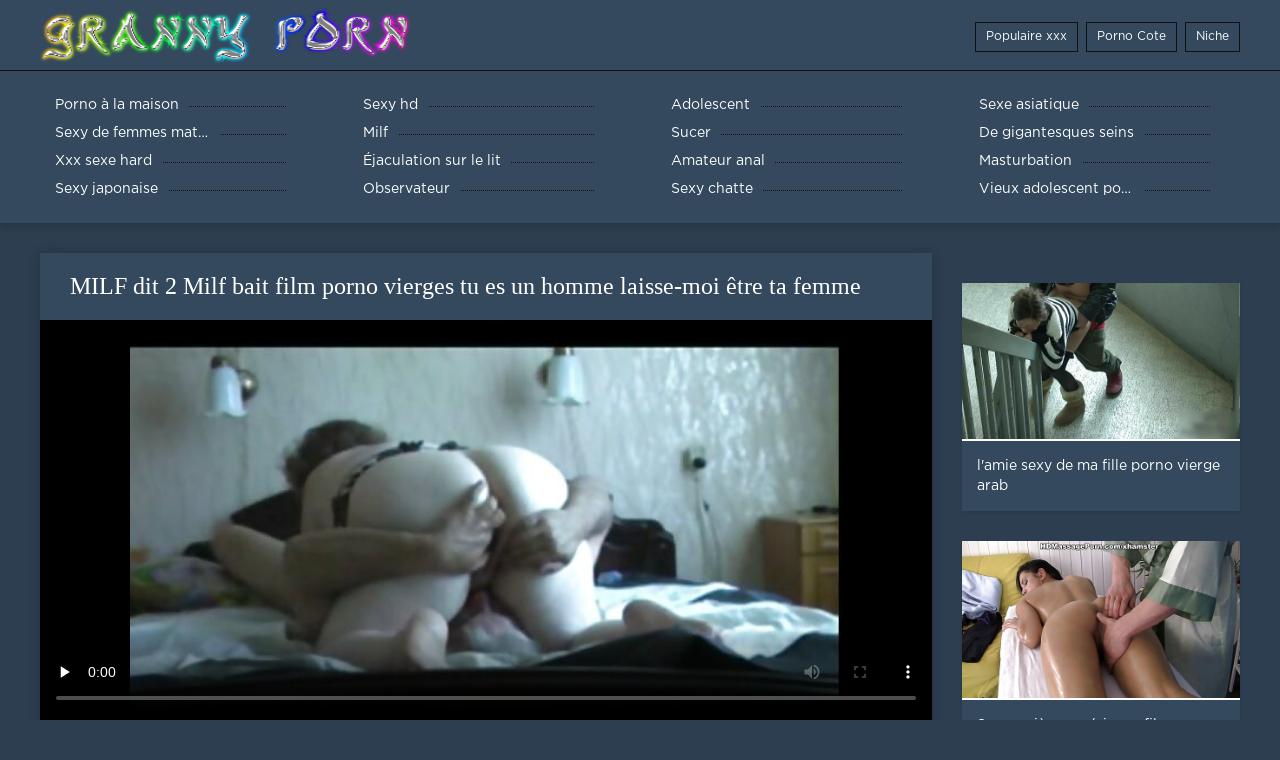

--- FILE ---
content_type: text/html; charset=UTF-8
request_url: https://fr.videolucahporn.com/video/302/milf-dit-2-milf-bait-film-porno-vierges-tu-es-un-homme-laisse-moi-%C3%AAtre-ta-femme
body_size: 6204
content:
<!DOCTYPE html>
<html lang="fr">
<head>
	<meta http-equiv="Content-Type" content="text/html; charset=utf-8" />
<title>MILF dit 2 Milf bait film porno vierges tu es un homme laisse-moi être ta femme</title>
<meta name="description" content="XXX vierge:  Milf Power, film porno vierges elle sait comment obtenir son homme" />
<link rel="canonical" href="https://fr.videolucahporn.com/video/302/milf-dit-2-milf-bait-film-porno-vierges-tu-es-un-homme-laisse-moi-être-ta-femme/"/>
<base target="_blank">

	 <meta name="viewport" content="width=device-width, initial-scale=1.0" />
     
	 <link href="https://fr.videolucahporn.com/files/styles.css" type="text/css" rel="stylesheet" />
<style> .img-box img, .img-square img, .img-resp img, .img-resp-vert img, .img-resp-sq img {min-height: auto;} </style>
</head>

<body style="margin: 0;">
<div class="wrap">

		<header class="header">
			<div class="header-in wrap-center fx-row fx-middle">
				
                <a href="https://fr.videolucahporn.com/"><img src="https://fr.videolucahporn.com/files/logo.png" border="0" title="XXX vierge " alt="XXX vierge " width="370" height="70"></a>
				<ul class="h-menu">
                    <li><a href="https://fr.videolucahporn.com/popular.html"><span style="color:#fff">Populaire xxx </span></a></li>
                    <li><a href="https://fr.videolucahporn.com/topporn.html"><span style="color:#fff">Porno Cote </span></a></li>
                    <li><a href="https://fr.videolucahporn.com/categoryall.html"><span style="color:#fff">Niche </span></a></li>
			</ul>
				
			</div>
		</header>
    
		
		<nav class="nav">
			<ul class="nav-in wrap-center fx-row">
<li><a href="https://fr.videolucahporn.com/category/amateur/"><span>Porno à la maison</span></a></li><li><a href="https://fr.videolucahporn.com/category/hd/"><span>Sexy hd</span></a></li><li><a href="https://fr.videolucahporn.com/category/teens/"><span>Adolescent</span></a></li><li><a href="https://fr.videolucahporn.com/category/asian/"><span>Sexe asiatique</span></a></li><li><a href="https://fr.videolucahporn.com/category/matures/"><span>Sexy de femmes matures</span></a></li><li><a href="https://fr.videolucahporn.com/category/milf/"><span>Milf</span></a></li><li><a href="https://fr.videolucahporn.com/category/blowjobs/"><span>Sucer</span></a></li><li><a href="https://fr.videolucahporn.com/category/big_boobs/"><span>De gigantesques seins</span></a></li><li><a href="https://fr.videolucahporn.com/category/hardcore/"><span>Xxx sexe hard</span></a></li><li><a href="https://fr.videolucahporn.com/category/cumshots/"><span>Éjaculation sur le lit</span></a></li><li><a href="https://fr.videolucahporn.com/category/anal/"><span>Amateur anal</span></a></li><li><a href="https://fr.videolucahporn.com/category/masturbation/"><span>Masturbation</span></a></li><li><a href="https://fr.videolucahporn.com/category/japanese/"><span>Sexy japonaise</span></a></li><li><a href="https://fr.videolucahporn.com/category/voyeur/"><span>Observateur</span></a></li><li><a href="https://fr.videolucahporn.com/category/pussy/"><span>Sexy chatte</span></a></li><li><a href="https://fr.videolucahporn.com/category/old+young/"><span>Vieux adolescent porno</span></a></li>
			</ul>
		</nav>
		
    
<main class="main wrap-center">
			<div class=" clearfix">
				<div id='dle-content'><article class="ignore-select full">
	
	<div class="fcols fx-row">
	
		<div class="fleft">
		
<h1 style="font-size:24px; color:#ffffff; font-family: Verdana;">MILF dit 2 Milf bait film porno vierges tu es un homme laisse-moi être ta femme</h1>
			<div class="f-desc full-text clearfix"></div>
			<div class="fplayer video-box">
<video preload="none" id="vp" width="100%" controls poster="https://fr.videolucahporn.com/media/thumbs/2/v00302.jpg?1617329551"><source src="https://vs8.videosrc.net/s/e/ed/edb224038989db760708d0717bf61b27.mp4?md5=vCRSDFic6IzVLtRu8wToxg&expires=1768459657" type="video/mp4"></video>
        </div>
            <br />

           <div class="fmeta clearfix">
<p class="buttond" style="text-align:center;"><a href="https://fr.videolucahporn.com/avtm/link.php?l=download" target="_blank" style="cursor: pointer; font-size:16px;  text-decoration: none; padding:4px 20px; color:#ffffff; background-color:#973299; border-radius:14px; font-family: Verdana; line-height: 28px;">Télécharger des clips vidéo </a></p>
                <br />
                <div style="font-size:14px; color:#ffffff; font-family: Verdana;">Le sexe de la catégorie  </div>
                <br />
               
               
			
			   
               
               <br />
               <p class="buttond" style="text-align:center; font-family: Verdana;"><a href="/category/bisexuals/" style="cursor: pointer; font-size:16px;  text-decoration: none; padding:4px 20px; color:#ffffff; background-color:#973299; border-radius:14px; font-family: Verdana; line-height: 28px;">Bisex échangiste</a>, <br><a href="/category/amateur/" style="cursor: pointer; font-size:16px;  text-decoration: none; padding:4px 20px; color:#ffffff; background-color:#973299; border-radius:14px; font-family: Verdana; line-height: 28px;">Porno à la maison</a>, <br><a href="/category/matures/" style="cursor: pointer; font-size:16px;  text-decoration: none; padding:4px 20px; color:#ffffff; background-color:#973299; border-radius:14px; font-family: Verdana; line-height: 28px;">Sexy de femmes matures</a>, <br><a href="/category/webcams/" style="cursor: pointer; font-size:16px;  text-decoration: none; padding:4px 20px; color:#ffffff; background-color:#973299; border-radius:14px; font-family: Verdana; line-height: 28px;">Sexy webcams</a>, <br>
<a href="/tag/38/" style="cursor: pointer; font-size:16px;  text-decoration: none; padding:4px 20px; color:#ffffff; background-color:#973299; border-radius:14px; font-family: Verdana; line-height: 28px;">film porno vierges</a>, <br>               </p>
                <br />
            </div><p style="font-size:14px; color:#ffffff; font-family: Verdana;">Milf Power, film porno vierges elle sait comment obtenir son homme</p>
        <br /><br />
            <div style="text-align: center;">
</div>

        </div>
<div class="fright">  
            <div class="items-title fw700"></div>
				<div class="item">
					<a href="https://fr.videolucahporn.com/video/7529/l-amie-sexy-de-ma-fille-porno-vierge-arab/" data-id="v7529" class="item-link lnk">
						<div class="item-in">
							<div class="item-img img-resp icon-left">
								<img src="https://fr.videolucahporn.com/media/thumbs/9/v07529.jpg?1617161425" alt="Vidéos porno vierge arab porno gratuites">
							</div>
							<div class="item-title">l'amie sexy de ma fille porno vierge arab</div>
						</div>
					</a>
				</div>		
<div class="item">
					<a href="https://fr.videolucahporn.com/video/1519/sa-premi%C3%A8re-exp%C3%A9rience-film-porno-avec-fille-vierge-lesbienne/" class="item-link">
						<div class="item-in">
							<div class="item-img img-resp icon-left">
								<img src="https://fr.videolucahporn.com/media/thumbs/9/v01519.jpg?1622180927" alt="Sa première expérience film porno avec fille vierge lesbienne">
							</div>
							<div class="item-title">Sa première expérience film porno avec fille vierge lesbienne</div>
						</div>
					</a>
				</div><div class="item">
					<a href="https://fr.videolucahporn.com/video/2327/femme-indienne-avec-gros-gode-sex-porn-vierge/" class="item-link">
						<div class="item-in">
							<div class="item-img img-resp icon-left">
								<img src="https://fr.videolucahporn.com/media/thumbs/7/v02327.jpg?1616986595" alt="Femme indienne avec gros gode sex porn vierge">
							</div>
							<div class="item-title">Femme indienne avec gros gode sex porn vierge</div>
						</div>
					</a>
				</div>	
		</div>
	</div>
			<div class="items clearfix">
				<div id='dle-content'>				
<div class="item">
					<a href="https://fr.videolucahporn.com/link.php" class="item-link">
						<div class="item-in">
							<div class="item-img img-resp icon-left">
								<img src="https://fr.videolucahporn.com/media/thumbs/3/v01533.jpg?1615516087" alt="Babe chic pilonnée video xxx vierge par une bite noire">
							</div>
							<div class="item-title">Babe chic pilonnée video xxx vierge par une bite noire</div>
						</div>
					</a>
				</div><div class="item">
					<a href="https://fr.videolucahporn.com/video/7565/gros-seins-video-de-sexe-vierge-babe-01/" class="item-link">
						<div class="item-in">
							<div class="item-img img-resp icon-left">
								<img src="https://fr.videolucahporn.com/media/thumbs/5/v07565.jpg?1621840338" alt="Gros seins video de sexe vierge babe 01">
							</div>
							<div class="item-title">Gros seins video de sexe vierge babe 01</div>
						</div>
					</a>
				</div><div class="item">
					<a href="https://fr.videolucahporn.com/link.php" class="item-link">
						<div class="item-in">
							<div class="item-img img-resp icon-left">
								<img src="https://fr.videolucahporn.com/media/thumbs/9/v05879.jpg?1623373096" alt="Merveilleuse fille naturelle aux gros video porn vierge seins Verablue">
							</div>
							<div class="item-title">Merveilleuse fille naturelle aux gros video porn vierge seins Verablue</div>
						</div>
					</a>
				</div><div class="item">
					<a href="https://fr.videolucahporn.com/link.php" class="item-link">
						<div class="item-in">
							<div class="item-img img-resp icon-left">
								<img src="https://fr.videolucahporn.com/media/thumbs/1/v06161.jpg?1616813939" alt="Une femme au foyer latina explore la porn viarge BBC Anal">
							</div>
							<div class="item-title">Une femme au foyer latina explore la porn viarge BBC Anal</div>
						</div>
					</a>
				</div><div class="item">
					<a href="https://fr.videolucahporn.com/video/6351/sperme-sur-le-costume-d-affaires-japonais-fille-vierge-xxx/" class="item-link">
						<div class="item-in">
							<div class="item-img img-resp icon-left">
								<img src="https://fr.videolucahporn.com/media/thumbs/1/v06351.jpg?1616828255" alt="Sperme sur le costume d'affaires japonais fille vierge xxx">
							</div>
							<div class="item-title">Sperme sur le costume d'affaires japonais fille vierge xxx</div>
						</div>
					</a>
				</div><div class="item">
					<a href="https://fr.videolucahporn.com/video/6469/femme-filme-a2m-w-bbc-film-porno-gratuit-vierge-pour-mari-cocu/" class="item-link">
						<div class="item-in">
							<div class="item-img img-resp icon-left">
								<img src="https://fr.videolucahporn.com/media/thumbs/9/v06469.jpg?1620269080" alt="femme filme a2m w bbc film porno gratuit vierge pour mari cocu">
							</div>
							<div class="item-title">femme filme a2m w bbc film porno gratuit vierge pour mari cocu</div>
						</div>
					</a>
				</div><div class="item">
					<a href="https://fr.videolucahporn.com/video/6666/curvy-desirae-xxxvierge-rose-va-en-profondeur/" class="item-link">
						<div class="item-in">
							<div class="item-img img-resp icon-left">
								<img src="https://fr.videolucahporn.com/media/thumbs/6/v06666.jpg?1619350993" alt="Curvy Desirae xxxvierge Rose va en profondeur">
							</div>
							<div class="item-title">Curvy Desirae xxxvierge Rose va en profondeur</div>
						</div>
					</a>
				</div><div class="item">
					<a href="https://fr.videolucahporn.com/video/6683/euro-digues-pussylicking-et-vierge-xxx-doigt%C3%A9/" class="item-link">
						<div class="item-in">
							<div class="item-img img-resp icon-left">
								<img src="https://fr.videolucahporn.com/media/thumbs/3/v06683.jpg?1618933774" alt="Euro digues pussylicking et vierge xxx doigté">
							</div>
							<div class="item-title">Euro digues pussylicking et vierge xxx doigté</div>
						</div>
					</a>
				</div><div class="item">
					<a href="https://fr.videolucahporn.com/link.php" class="item-link">
						<div class="item-in">
							<div class="item-img img-resp icon-left">
								<img src="https://fr.videolucahporn.com/media/thumbs/1/v00211.jpg?1620625711" alt="Images perdues! (Ebony film porno gratuit vierge bbw)">
							</div>
							<div class="item-title">Images perdues! (Ebony film porno gratuit vierge bbw)</div>
						</div>
					</a>
				</div><div class="item">
					<a href="https://fr.videolucahporn.com/link.php" class="item-link">
						<div class="item-in">
							<div class="item-img img-resp icon-left">
								<img src="https://fr.videolucahporn.com/media/thumbs/2/v00332.jpg?1616252288" alt="femme film porno filles vierges mature cocu mon mari 1">
							</div>
							<div class="item-title">femme film porno filles vierges mature cocu mon mari 1</div>
						</div>
					</a>
				</div><div class="item">
					<a href="https://fr.videolucahporn.com/link.php" class="item-link">
						<div class="item-in">
							<div class="item-img img-resp icon-left">
								<img src="https://fr.videolucahporn.com/media/thumbs/1/v00551.jpg?1623545003" alt="Elle sait comment faire film porno avec des filles vierges une pipe">
							</div>
							<div class="item-title">Elle sait comment faire film porno avec des filles vierges une pipe</div>
						</div>
					</a>
				</div><div class="item">
					<a href="https://fr.videolucahporn.com/video/699/fick-mit-claudia-odenweller-sex-vierge-hd/" class="item-link">
						<div class="item-in">
							<div class="item-img img-resp icon-left">
								<img src="https://fr.videolucahporn.com/media/thumbs/9/v00699.jpg?1618145288" alt="Fick mit Claudia Odenweller sex vierge hd">
							</div>
							<div class="item-title">Fick mit Claudia Odenweller sex vierge hd</div>
						</div>
					</a>
				</div><div class="item">
					<a href="https://fr.videolucahporn.com/link.php" class="item-link">
						<div class="item-in">
							<div class="item-img img-resp icon-left">
								<img src="https://fr.videolucahporn.com/media/thumbs/9/v01189.jpg?1621483462" alt="Teen blonde aime film porno de vierge ça gros">
							</div>
							<div class="item-title">Teen blonde aime film porno de vierge ça gros</div>
						</div>
					</a>
				</div><div class="item">
					<a href="https://fr.videolucahporn.com/video/1318/anal-filme-porno-vierge-fille-italienne-mignonne/" class="item-link">
						<div class="item-in">
							<div class="item-img img-resp icon-left">
								<img src="https://fr.videolucahporn.com/media/thumbs/8/v01318.jpg?1620951758" alt="Anal filme porno vierge fille italienne mignonne">
							</div>
							<div class="item-title">Anal filme porno vierge fille italienne mignonne</div>
						</div>
					</a>
				</div><div class="item">
					<a href="https://fr.videolucahporn.com/video/1532/la-tutrice-aux-gros-seins-sara-jay-baise-le-jock-pour-aider-porno-avec-des-vierges-sa-note-/" class="item-link">
						<div class="item-in">
							<div class="item-img img-resp icon-left">
								<img src="https://fr.videolucahporn.com/media/thumbs/2/v01532.jpg?1618450631" alt="La tutrice aux gros seins Sara Jay baise le jock pour aider porno avec des vierges sa note!">
							</div>
							<div class="item-title">La tutrice aux gros seins Sara Jay baise le jock pour aider porno avec des vierges sa note!</div>
						</div>
					</a>
				</div><div class="item">
					<a href="https://fr.videolucahporn.com/link.php" class="item-link">
						<div class="item-in">
							<div class="item-img img-resp icon-left">
								<img src="https://fr.videolucahporn.com/media/thumbs/2/v01592.jpg?1623460461" alt="snr fantasy nuit xnxx de vierge 3">
							</div>
							<div class="item-title">snr fantasy nuit xnxx de vierge 3</div>
						</div>
					</a>
				</div><div class="item">
					<a href="https://fr.videolucahporn.com/link.php" class="item-link">
						<div class="item-in">
							<div class="item-img img-resp icon-left">
								<img src="https://fr.videolucahporn.com/media/thumbs/6/v01686.jpg?1622593069" alt="Solo Amateur Hot Babe Masturbation De video porno des fille vierge Chatte">
							</div>
							<div class="item-title">Solo Amateur Hot Babe Masturbation De video porno des fille vierge Chatte</div>
						</div>
					</a>
				</div><div class="item">
					<a href="https://fr.videolucahporn.com/link.php" class="item-link">
						<div class="item-in">
							<div class="item-img img-resp icon-left">
								<img src="https://fr.videolucahporn.com/media/thumbs/5/v01715.jpg?1623546794" alt="Des filles potelées se font lesbiennes avant d'être baisées par un jeune fille vierge xxx mec">
							</div>
							<div class="item-title">Des filles potelées se font lesbiennes avant d'être baisées par un jeune fille vierge xxx mec</div>
						</div>
					</a>
				</div><div class="item">
					<a href="https://fr.videolucahporn.com/video/1794/blonde-pov-devierger-une-fille-xxx-facialized/" class="item-link">
						<div class="item-in">
							<div class="item-img img-resp icon-left">
								<img src="https://fr.videolucahporn.com/media/thumbs/4/v01794.jpg?1621578147" alt="Blonde pov devierger une fille xxx facialized">
							</div>
							<div class="item-title">Blonde pov devierger une fille xxx facialized</div>
						</div>
					</a>
				</div><div class="item">
					<a href="https://fr.videolucahporn.com/video/1942/blonde-amateur-sale-film-porno-une-fille-vierge/" class="item-link">
						<div class="item-in">
							<div class="item-img img-resp icon-left">
								<img src="https://fr.videolucahporn.com/media/thumbs/2/v01942.jpg?1616698342" alt="Blonde amateur sale film porno une fille vierge">
							</div>
							<div class="item-title">Blonde amateur sale film porno une fille vierge</div>
						</div>
					</a>
				</div><div class="item">
					<a href="https://fr.videolucahporn.com/video/1992/adolescent-auf-der-strasse-angesprochen-jeune-fille-vierge-xxx-und-fuer-geld-gefickt/" class="item-link">
						<div class="item-in">
							<div class="item-img img-resp icon-left">
								<img src="https://fr.videolucahporn.com/media/thumbs/2/v01992.jpg?1620606079" alt="Adolescent auf der Strasse angesprochen jeune fille vierge xxx und fuer Geld gefickt">
							</div>
							<div class="item-title">Adolescent auf der Strasse angesprochen jeune fille vierge xxx und fuer Geld gefickt</div>
						</div>
					</a>
				</div><div class="item">
					<a href="https://fr.videolucahporn.com/video/2370/stp5-elle-baise-son-fr%C3%A8re-pas-son-jeune-fille-vierge-xxx-petit-ami-/" class="item-link">
						<div class="item-in">
							<div class="item-img img-resp icon-left">
								<img src="https://fr.videolucahporn.com/media/thumbs/0/v02370.jpg?1617721124" alt="STP5 Elle baise son frère pas son jeune fille vierge xxx petit ami!">
							</div>
							<div class="item-title">STP5 Elle baise son frère pas son jeune fille vierge xxx petit ami!</div>
						</div>
					</a>
				</div><div class="item">
					<a href="https://fr.videolucahporn.com/video/2422/sexy-sisters-1977-restaur%C3%A9-film-porno-de-vierge/" class="item-link">
						<div class="item-in">
							<div class="item-img img-resp icon-left">
								<img src="https://fr.videolucahporn.com/media/thumbs/2/v02422.jpg?1620437340" alt="Sexy Sisters - 1977 (restauré) film porno de vierge">
							</div>
							<div class="item-title">Sexy Sisters - 1977 (restauré) film porno de vierge</div>
						</div>
					</a>
				</div><div class="item">
					<a href="https://fr.videolucahporn.com/video/2532/casting-teen-film%C3%A9-et-video-porno-fille-vierge-asperg%C3%A9-de-sperme/" class="item-link">
						<div class="item-in">
							<div class="item-img img-resp icon-left">
								<img src="https://fr.videolucahporn.com/media/thumbs/2/v02532.jpg?1619920083" alt="Casting teen filmé et video porno fille vierge aspergé de sperme">
							</div>
							<div class="item-title">Casting teen filmé et video porno fille vierge aspergé de sperme</div>
						</div>
					</a>
				</div>

	</div></div>
</div></article></div>
            </div></main>
<a href="https://filmpornomarocain.com/">Film porno marocain</a>, <a href="https://videofemmemature.info/">Video femme mature</a>, <a href="https://fr.sexhindisex.com/">Video x amateur</a>, <a href="https://fr.alterepornofilme.com/">Film porno en français gratuit</a>, <a href="https://fr.babuskini.com/">Video femme mature</a>, <a href="https://pornofemme.net/">Porno femme</a>, <a href="https://pornoculotte.com/">Porno culotte</a>, <a href="https://filmxgratuitfrancais.com/">Film x gratuit francais</a>, <a href="https://pornomaturegratuit.com/">Porno mature gratuit</a>, <a href="https://videoxxxvierge.org/">Video xxx vierge</a>, <a href="https://videoxxxfrancais.org/">Video xxx francais</a>, <a href="https://videosxgratuite.org/">Videos x gratuite</a>, <a href="https://fr.bengali4u.top/">Film x fr</a>, <a href="http://fr.videosfilmsporno.com/">Vidéos porno</a>, <a href="https://fr.xxxvideoscompletos.com/">Film porno marocaine</a>, <a href="https://fr.melayuseksvideo.org/">Films pornos en français</a>, <a href="https://fr.videosdepornolatino.com/">Streaming film porno</a>, <a href="https://fr.phimsex77.com/">Films adultes gratuits</a>, <a href="https://fr.iranianpornmovie.com/">Film porno hd gratuit</a>, <a href="https://fr.deutschesexfilme.org/">Porno amateur français</a>, <a href="https://analfilm.org/">Anal film</a>, <a href="https://fr.peliculasxxxespanol.com/">Film porno gratuit français</a>, <a href="https://fr.pornclipsasian.com/">Video sexe hard</a>, <a href="https://fr.videosdesexoanal.com/">Film porno français gratuit</a>, <a href="https://fr.erotikasekes.com/">Porno grosse femme</a>, <a href="https://fr.veteranaspornos.com/">Femme enceinte porno</a>, <a href="https://fr.nederlandsepornofilm.com/">Sexe videos</a>, <a href="https://pornovieux.net/">Porno vieux</a>, <a href="https://videoxxxvierge.com/">Video xxx vierge</a>, <a href="https://fr.videoeroticigratis.com/">Femme xxx</a>, <a href="https://fr.pornandxxxvideos.com/">Film x</a>, <a href="https://fr.fatsexvideos.net/">Porno gratuit hd</a>, <a href="https://fr.sexfilmegratis.org/">Video sexe amateurs</a>, <a href="https://filmxfrancais.net/">Film x francais</a>, <a href="https://fr.bbwpornx.net/">Film adultes</a>, <a href="https://fr.videosgratispornoespanol.com/">Film sexy gratuit</a>, <a href="http://fr.amatorki.biz/">Porno amateur</a>, <a href="https://fr.sexvidiohindi.com/">Video sexe amateur</a>, <a href="https://fr.xxxbanla.top/">XXX video femme</a>, <a href="https://fr.xxxtamil.top/">Films français xxx</a>, <a href="https://fr.kostenlosepornoseiten.com/">Filme x gratuit</a>, <a href="https://fr.telugu.icu/">XXX vidéo</a>, <a href="https://fr.urduvideos.link/">Porno voiture</a>, <a href="https://videospornogratuites.com/">Vidéos porno gratuites</a>, <a href="https://fr.videosamateurxxx.com/">XXX video gratuit</a>, <a href="https://fr.caserosxxx.org/">Film porno amateur gratuit</a>, <a href="https://fr.adshkhu.com/">Porno gratuit</a>, <a href="https://fr.madurasespanolasfollando.com/">Porno espagnol</a>, <a href="https://fr.tamilsex.top/">Film x hd</a>, <a href="https://fr.videopornomature.com/">XXX vidéo gratuit</a>, <a href="https://fr.bezplatnopornoklipove.com/">Film porno entier</a>, <a href="https://fr.pornoabuelas.net/">Porno film gratuit</a>, <a href="https://fr.videosxxxespanol.com/">Porno fils</a>, <a href="https://fr.indianallsexvideos.com/">Video de sexe</a>, <a href="http://fr.madurasporno.org/">Porno mature</a>, <a href="https://fr.hindianalsex.com/">XXX gratuit</a>, <a href="http://maturenue.net/">Mature nue</a>, <a href="https://fr.asianhdpornvideos.com/">Video film erotique</a>, <a href="https://fr.xxxanalcasero.com/">Voir film porno gratuit</a>, <a href="https://fr.xxxvideoitaliani.com/">Film porno gratuit black</a>, <a href="https://fr.xxxtrio.net/">Gratuit xxx</a>, <a href="https://fr.pornohdgratis.net/">Film arabe porno</a>, <a href="https://videopornogratuite.com/">Video porno gratuite</a>, <a href="https://vieillecochonne.org/">Vieille cochonne</a>, <a href="http://fr.milfxxxvideos.net/">Porno mature</a>, <a href="https://fr.phimsexphatrinh.top/">Vidéos sexe gratuit</a>, <a href="https://fr.gujarativideos.top/">Porno femme enceinte</a>, <a href="https://fr.videospornoguatemala.com/">Porno video gratuit</a>, <a href="https://fr.urdumovies.top/">Porno nain</a>, <a href="https://fr.pornofilmekostenlos.org/">Pornos femmes</a>, <a href="https://fr.sexomaduras.net/">Film x en streaming gratuit</a>, <a href="https://fr.szexvideok.org/">Video x gratuit francais</a>, <a href="https://fr.videospornossubespanol.com/">Vidéo xxx gratuit</a>, <a href="https://fr.bengalixxx.top/">Film x amateur francais</a>, <a href="https://fr.freiepornofilme.com/">Film complet porno</a>, <a href="https://filmpornofrancais.info/">Film porno francais</a>, <a href="https://fr.videosxxxdemaduras.com/">Pornos amateurs</a>, <a href="https://fr.telugu.cyou/">Film sexe</a>, <a href="https://fr.xxxgujarati.cyou/">Porno douche</a>, <a href="https://videofilmx.org/">Video film x</a>, 		
		<footer class="footer">
			<div class="footer-in wrap-center fx-row fx-middle">
				<div class="footer-alert icon-left"><span class="mat-icon">erreur </span>18+</div>
				<div class="footer-copy">
                XXX vierge v 2.0-Gratuit granny  <strong>pour ne pas </strong> XXX vierge avec les films pour adultes de cette année gratuitement!  <br />   
<a href="/tag/65/">devierger une fille xxx</a>, <a href="/tag/26/">femme vierge porn</a>, <a href="/tag/20/">femme vierge xxx</a>, <a href="/tag/19/">fille vierge porn</a>, <a href="/tag/9/">fille vierge xxx</a>, <a href="/tag/51/">film porno avec des filles vierges</a>, <a href="/tag/55/">film porno avec fille vierge</a>, <a href="/tag/29/">film porno de fille vierge</a>, <a href="/tag/34/">film porno de vierge</a>, <a href="/tag/24/">film porno des filles vierges</a>, <a href="/tag/15/">film porno femme vierge</a>, <a href="/tag/3/">film porno fille vierge</a>, <a href="/tag/52/">film porno filles vierge</a>, <a href="/tag/53/">film porno filles vierges</a>, <a href="/tag/42/">film porno gratuit vierge</a>, <a href="/tag/57/">film porno une fille vierge</a>, <a href="/tag/1/">film porno vierge</a>, <a href="/tag/38/">film porno vierges</a>, <a href="/tag/66/">film vierge porno</a>, <a href="/tag/43/">film x femme vierge</a>, <a href="/tag/16/">film x fille vierge</a>, <a href="/tag/62/">film x gratuit vierge</a>, <a href="/tag/64/">film x jeune fille vierge</a>, <a href="/tag/5/">film x vierge</a>, <a href="/tag/35/">filme porno vierge</a>, <a href="/tag/67/">jeune fille vierge porn</a>, <a href="/tag/45/">jeune fille vierge xxx</a>, <a href="/tag/50/">porn femme vierge</a>, <a href="/tag/18/">porn fille vierge</a>, <a href="/tag/68/">porn viarge</a>, <a href="/tag/60/">porn viege</a>, <a href="/tag/32/">porn vierg</a>, <a href="/tag/22/">porno arab vierge</a>, <a href="/tag/11/">porno arabe vierge</a>, <a href="/tag/40/">porno avec des vierges</a>, <a href="/tag/69/">porno fille arabe vierge</a>, <a href="/tag/49/">porno fille vierge arabe</a>, <a href="/tag/63/">porno hub vierge</a>, <a href="/tag/33/">porno vierge arab</a>, <a href="/tag/13/">porno vierge arabe</a>, <a href="/tag/12/">pornos vierge</a>, <a href="/tag/30/">pornot vierge</a>, <a href="/tag/59/">pourno vierge</a>, <a href="/tag/71/">sex hd vierge</a>, <a href="/tag/48/">sex porn vierge</a>, <a href="/tag/58/">sex vierge hd</a>, <a href="/tag/41/">sex xxx vierge</a>, <a href="/tag/39/">sexe vierge video</a>, <a href="/tag/17/">sexx vierge</a>, <a href="/tag/36/">video de sexe vierge</a>, 
	<span id="dle-speedbar"><span itemscope itemtype="http://data-vocabulary.org/Breadcrumb"><a href="https://fr.videolucahporn.com/" itemprop="url"><span itemprop="title">Regarder XXX vierge </span></a></span></span>

				</div>
				<div class="footer-count">
				</div>
			</div>
		</footer>
</div>

<link media="screen" href="https://fr.videolucahporn.com/files/default.css" type="text/css" rel="stylesheet" />

</body>
</html>